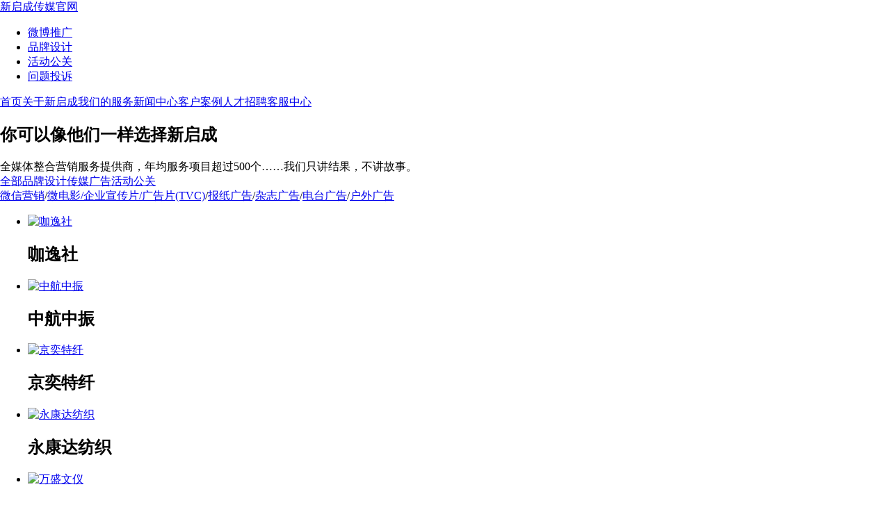

--- FILE ---
content_type: text/html;charset=utf-8
request_url: http://www.xinqicheng.net/case-advertising/
body_size: 3930
content:
<!DOCTYPE html><html><head><meta http-equiv="Content-Type" content="text/html; charset=utf-8" /><title>传媒广告 - 新启成传媒股份-苏州广告公司-新媒体广告-苏州活动公关-品牌设计-微博商业推广-有赞微商城</title><meta name="keywords" content="品牌设计经典案例,网络营销经典案例,活动策划经典案例,广告策划经典案例,新启成客户案例" /><meta name="description" content="新启成传媒客户案例，年均服务项目超过200个，零投诉，零解约。新启成只讲结果，不讲故事！" /><link href="/templates/zh_cn/css/skin.css?141218" rel="stylesheet" type="text/css" /><script type="text/javascript" src="/javascript/jquery.prefixfree.js"></script><!--[if lt IE 9]><script type="text/javascript" src="/javascript/html5.js"></script><![endif]--><script type="text/javascript" name="baidu-tc-cerfication" src="http://apps.bdimg.com/cloudaapi/lightapp.js#4369106376507c56f718059f05b8853d"></script><script type="text/javascript">window.bd && bd._qdc && bd._qdc.init({app_id: '99cbde0140150a60551c9146'});</script></head><body><div class="container_24 clearfix pr"><div id="logo" class="grid_10"><a href="/">新启成传媒官网</a></div><div id="tools" class="grid_14" style="display:none"><a href="http://weibo.com/xinqicheng" rel="external" class="microblog">微博</a><!-- <a href="http://blog.sina.com.cn/xinqichengblog" rel="external" class="blog">博客</a> --><a href="javascript:void(0);" id="bdshare" class="share bdshare_b">分享</a><a href="javascript:void(0);" class="im">在线客服<i></i></a></div><div id="im"><ul><li class="marketing" data-account="156499386"><a href="tencent://message/?uin=156499386&site=xinqicheng&menu=yes" rel="external">微博推广</a></li><li class="advertising" data-account="1581868243"><a href="tencent://message/?uin=1581868243&site=xinqicheng&menu=yes" rel="external">品牌设计</a></li><li class="activity" data-account="1581868243"><a href="tencent://message/?uin=1581868243&site=xinqicheng&menu=yes" rel="external">活动公关</a></li><li class="cooperation" data-account="168177866"><a href="tencent://message/?uin=168177866&site=xinqicheng&menu=yes" rel="external">问题投诉</a></li></ul></div></div><nav><div class="container_24 clearfix"><div class="grid_18"><a href="/">首页</a><a href="/company/" rel="new">关于新启成</a><a href="http://www.xinqicheng.net/service/">我们的服务</a><a href="http://www.xinqicheng.net/news/">新闻中心</a><a href="http://www.xinqicheng.net/case/" class="active">客户案例</a><a href="http://www.xinqicheng.net/recruitment/">人才招聘</a><a href="/contact/" rel="new">客服中心</a></div></div></nav><div class="container_24 clearfix"><div class="grid_24"><div id="page-desc"><h2>你可以像他们一样选择新启成</h2><div class="desc">全媒体整合营销服务提供商，年均服务项目超过500个……我们只讲结果，不讲故事。</div></div><div id="subnav"><a href="http://www.xinqicheng.net/case/">全部</a><a href="http://www.xinqicheng.net/case-design/">品牌设计</a><a href="http://www.xinqicheng.net/case-advertising/" class="active">传媒广告</a><a href="http://www.xinqicheng.net/case-planning/">活动公关</a></div><div id="subsub"><span class="box-adv"><a href="http://www.xinqicheng.net/weixin/">微信营销</a>/<a href="http://www.xinqicheng.net/case-tvc/">微电影/企业宣传片/广告片(TVC)</a>/<a href="http://www.xinqicheng.net/newspaper-ads/">报纸广告</a>/<a href="http://www.xinqicheng.net/magazine-advertising/">杂志广告</a>/<a href="http://www.xinqicheng.net/radio-advertising/">电台广告</a>/<a href="http://www.xinqicheng.net/outdoor-advertising/">户外广告</a></span></div></div><div class="grid_24"><div id="staff"><ul><li><a href="http://www.xinqicheng.net/case-tvc/ka-yi-she.html" rel="external"><img src="/upfiles/201503/1426653261_200x113.jpg" width="200" height="113" alt="咖逸社" /></a><h2>咖逸社</h2></li><li><a href="http://www.xinqicheng.net/case-tvc/avic-zhongzhen.html" rel="external"><img src="/upfiles/201403/1395645667_200x112.jpg" width="200" height="112" alt="中航中振" /></a><h2>中航中振</h2></li><li><a href="http://www.xinqicheng.net/case-tvc/jing-yi-te-xian.html" rel="external"><img src="/upfiles/201310/1381207636_200x113.jpg" width="200" height="113" alt="京奕特纤" /></a><h2>京奕特纤</h2></li><li><a href="http://www.xinqicheng.net/case-tvc/yong-kang-da-fang-zhi.html" rel="external"><img src="/upfiles/201503/1426653683_200x113.jpg" width="200" height="113" alt="永康达纺织" /></a><h2>永康达纺织</h2></li><li><a href="http://www.xinqicheng.net/case-tvc/wan-sheng-wen-yi.html" rel="external"><img src="/upfiles/201503/1426567665_200x113.jpg" width="200" height="113" alt="万盛文仪" /></a><h2>万盛文仪</h2></li><li><a href="http://www.xinqicheng.net/case-tvc/jin-ji-hu-xiao-dai.html" rel="external"><img src="/upfiles/201503/1426654272_200x113.jpg" width="200" height="113" alt="金鸡湖小贷" /></a><h2>金鸡湖小贷</h2></li><li><a href="http://www.xinqicheng.net/case-tvc/wu-zhong-zhu-jiang-yin-xing.html" rel="external"><img src="/upfiles/201503/1426567621_200x113.jpg" width="200" height="113" alt="吴中珠江银行" /></a><h2>吴中珠江银行</h2></li><li><a href="http://www.xinqicheng.net/case-tvc/zhuo-ran-zhi-jia.html" rel="external"><img src="/upfiles/201407/1406336713_200x113.jpg" width="200" height="113" alt="卓然之家舌尖上的逸耘" /></a><h2>卓然之家舌尖上的逸耘</h2></li><li><a href="http://www.xinqicheng.net/case-tvc/su-ji-ji-xie.html" rel="external"><img src="/upfiles/201503/1426652650_200x113.jpg" width="200" height="113" alt="苏机机械" /></a><h2>苏机机械</h2></li><li><a href="http://www.xinqicheng.net/case-tvc/shen-feng-ji-dian.html" rel="external"><img src="/upfiles/201503/1426567748_200x113.jpg" width="200" height="113" alt="深峰水电" /></a><h2>深峰水电</h2></li><li><a href="http://www.xinqicheng.net/weixin/xiaoyingshanzhaung.html" rel="external"><img src="/upfiles/201406/1403515796_200x356.jpg" width="200" height="356" alt="惠州小隐山庄美食（腾讯风铃）" /></a><h2>惠州小隐山庄美食（腾讯风铃）</h2></li><li><a href="http://www.xinqicheng.net/case-tvc/vshow.html" rel="external"><img src="/upfiles/201408/1407734795_200x113.jpg" width="200" height="113" alt="微秀" /></a><h2>微秀</h2></li><li><a href="http://www.xinqicheng.net/weixin/couss.html" rel="external"><img src="/upfiles/201406/1403517399_200x356.jpg" width="200" height="356" alt="COUSS（腾讯风铃）" /></a><h2>COUSS（腾讯风铃）</h2></li><li><a href="http://www.xinqicheng.net/case-tvc/xi-chen-qi.html" rel="external"><img src="/upfiles/201503/1426654681_200x113.jpg" width="200" height="113" alt="益节吸尘器" /></a><h2>益节吸尘器</h2></li><li><a href="http://www.xinqicheng.net/weixin/huidongqianbainiancucaiguan.html" rel="external"><img src="/upfiles/201406/1403517510_200x356.jpg" width="200" height="356" alt="惠东千百年粗菜馆（腾讯风铃）" /></a><h2>惠东千百年粗菜馆（腾讯风铃）</h2></li><li><a href="http://www.xinqicheng.net/weixin/yuanhuixiang.html" rel="external"><img src="/upfiles/201406/1403517145_200x356.jpg" width="200" height="356" alt="沅辉翔鞋厂（腾讯风铃）" /></a><h2>沅辉翔鞋厂（腾讯风铃）</h2></li></ul></div><div class="page"><span>页次：1/6</span><a class="active">1</a><a href="/case-advertising/2/">2</a><a href="/case-advertising/3/">3</a><a href="/case-advertising/4/">4</a><a href="/case-advertising/5/">5</a><a href="/case-advertising/6/">6</a><a class="next" href="/case-advertising/2/">下一页</a><a href="/case-advertising/6/">尾页</a></div></div></div><footer><div class="container_24 clearfix"><div class="grid_24"><div class="footer-nav"><span><a href="/">首页</a><a href="/company/">关于新启成</a><a href="/service/">我们的服务</a><a href="/news/">新闻中心</a><a href="/case/">客户案例</a><a href="/recruitment/">人才招聘</a><a href="/contact/">联系方式</a><a href="/feedback/">在线留言</a><a href="http://mail.xinqicheng.net" rel="external nofollow">邮箱入口</a></span></div><div class="copyright"><p><img alt="" src="/images/zh_cn/ico-tel.png" style="margin-right:2px;vertical-align:middle" />业务咨询: 0512-67689883&nbsp;</p><p>&copy; 2010-2015&nbsp;<a href="http://www.xinqicheng.net/" target="_blank">苏州新启成传媒股份有限公司</a> 版权所有&nbsp;<br />网站设计：<a href="http://www.iqichu.com/" target="_blank">启初网络</a>&nbsp; &nbsp;<a href="http://www.beian.miit.gov.cn/" target="_blank">苏ICP备16045346号-1</a></p><!--<div class="mt5"><script src="http://www.anquan.org/static/outer/js/anquan_authen_124x47.js"></script><a href="http://www.szgswljg.gov.cn/toBusinessLicense?siteid=12521" target="_blank" class="dib ml10" style="vertical-align:top"><img border="0" src="/images/zh_cn/gongshang.jpg" height="47" /></a></div>--><div class="mt5"><script>var szgs_protocol = (("https:" == document.location.protocol) ? "https://" : "http://");document.write(unescape("%3C/script%3E%3Cspan id='szgs_stat_icon_19663'%3E%3C/span%3E%3Cscript src='"+szgs_protocol+"www.beian.suzhou.gov.cn/sendMark?siteid=19663&type=1' type='text/javascript'%3E%3C/script%3E"));</script></div></div></div></div></footer><span id="submiting"></span><script type="text/javascript" src="/javascript/jquery.js"></script><script type="text/javascript" src="/javascript/jquery.ui.js"></script><script type="text/javascript" src="/javascript/jquery.easing.js"></script><!--<script type="text/javascript" src="/javascript/jquery.snow.js"></script>--><script type="text/javascript">$(function(){$("a[rel*='external']").attr("target","_blank");$(".im,#im").mouseDelay().hover(function(){$("#im").css({"left": $(".im").offset().left-$("body").width()/2+480+$(".im").outerWidth(false)-$("#im").outerWidth(false)}).show();},function(){$("#im").hide();});checkim();if($.browser.msie&&$.browser.version<7){$("body").addClass("ie6");}});function checkim(){var im="";$("#im li").each(function(){im+=$(this).attr("data-account")+":";});if(im!=""){$.ajax({type: "GET",url: "/",data: "app=im&account="+im,success: function(resp){resp=resp.split(";");for(var i=0;i<resp.length;i++){if(resp[i]==1){$("#im li:eq("+i+")").addClass("active");}else{$("#im li:eq("+i+")").removeClass("active");}}}});}setTimeout(checkim,15000);}</script><!--[if lt IE 7]><script type="text/javascript" src="/javascript/jquery.pngfix.js"></script><script type="text/javascript">$(function(){$("body").pngFix();});</script><![endif]--><!-- Baidu Button BEGIN --><script type="text/javascript" id="bdshare_js" data="type=button&amp;uid=1598948"></script><script type="text/javascript" id="bdshell_js"></script><script type="text/javascript">document.getElementById("bdshell_js").src="http://bdimg.share.baidu.com/static/js/shell_v2.js?cdnversion="+Math.ceil(new Date()/3600000);</script><!-- Baidu Button END --><!--案例--><div data-type="case"></div><script type="text/javascript">$(function(){if($("div[data-type]").length>0){$("div[data-type]").html("<a href=\"/event/xinqicheng-weixin.html\"><img src=\"/images/zh_cn/qrcode-"+$("div[data-type]").attr("data-type")+".gif\" alt=\"\" /></a><a href=\"javascript:void(0);\" title=\"关闭\" class=\"close-ico\">关闭</a>").addClass("qrcode-float").capacityFixed();}});</script><script type="text/javascript">$(function(){$("#subsub span").css("margin-left",Math.max(($("#subnav .active").position().left-$("#subsub span").width()/2+$("#subnav .active").width()/2+15),0)+"px");});</script><script type="text/javascript">$(function(){setTimeout(function(){$("#staff ul").masonry();},250);});</script></body></html>